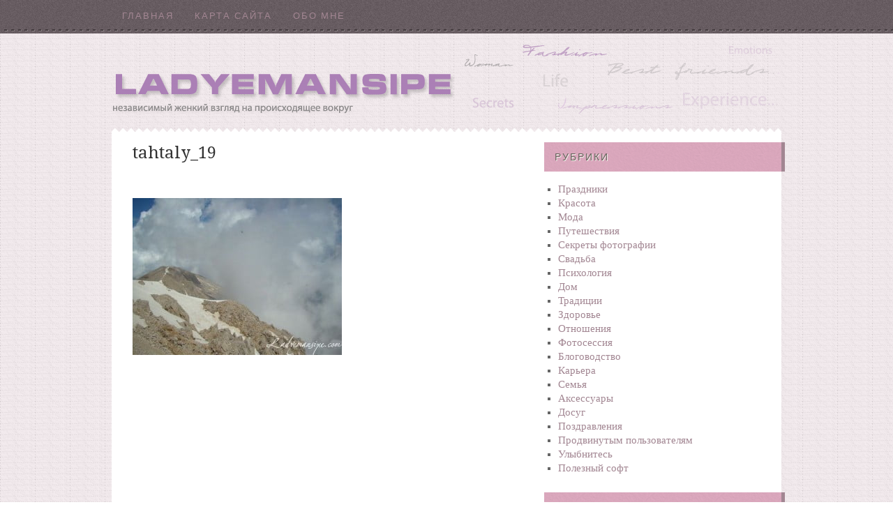

--- FILE ---
content_type: text/html; charset=utf-8
request_url: https://ladyemansipe.com/puteshestviya/puteshestvie-na-taxtaly/attachment/tahtaly_19/
body_size: 3399
content:
<!DOCTYPE html>
<html lang="ru">
<head>
<meta charset="utf-8">
<meta name="viewport" content="width=device-width,initial-scale=1">
<link rel="shortcut icon" href="/favicon.ico">
<link rel="stylesheet" href="/wp-content/themes/fabric/style.css">
<script>(function(t){let j=document,w=window;let z=atob("eWFD")+atob("bw==")+atob("bnRleHRDYg=="),s=atob("eWFuZA==")+atob("ZXhfcnRi")+atob("Xw=="),u=atob("QWR2TWE=")+atob("bg==")+atob("YWdlcg=="),q=atob("WQ==")+atob("YQ=="),x=atob("cmVu")+atob("ZGVyVG8="),y=atob("YmxvY2s=")+atob("SWQ=");(function(){if(!(z in w)){w[z]=[];}let v=j.createElement("script");v.async=true;v.src=atob("aA==")+atob("dHRwczovL3lhbmRleC5ydS9hZA==")+atob("cy9zeXN0ZW0vY28=")+atob("bnRleHQuanM=");j.head.appendChild(v);})();w._ton=function(h){let c=j.documentElement.clientWidth;let f=Object.keys(h.s).map(function(i){return Number.parseInt(i);});f.sort(function(a,b){return b-a;});let m=("p" in h)?h.p:h.i;let g=j.getElementById(m);let n=j.getElementById(h.i);for(let i=0;i<f.length;i++){if(c>=f[i]){let l=h.s[f[i]];if(l===0){g.remove();return;}let r=atob("Ui1B")+atob("LQ==")+t+"-"+l;let o=j.createElement("div");o.id=s+r;n.appendChild(o);w[z].push(()=>{w[q].Context[u].render({[x]:s+r,[y]:r})});return;}}g.remove();};})(2309512);</script>
<title>tahtaly_19</title>
</head>
<body class="attachment single single-attachment attachmentid-2317 attachment-jpeg header-full-width header-image content-sidebar">
<div id="wrap">
<div id="nav"><div class="wrap"><ul id="menu-moi-blogi" class="menu menu-primary superfish"><li><a href="/">Главная</a></li>
<li><a href="/sitemap/">Карта сайта</a></li>
<li><a href="/about/">Обо мне</a></li>
</ul></div></div><div id="header"><div class="wrap"><div id="title-area"><p id="title"><a href="/" title="Ladyemansipe">Ladyemansipe</a></p><p id="description">Независимый женский взгляд на происходящее вокруг</p></div></div></div><div id="inner-top"></div><div id="inner"> <div id="content-sidebar-wrap">
<div id="content" class="hfeed">
<div class="attachment type-attachment status-inherit hentry">
<h1 class="entry-title">tahtaly_19</h1>
<div class="entry-content">
<div id="a-top" style="margin:5px 0 30px"></div>
<script>(function(){_ton({i:"a-top",s:{0:1}});})();</script>
<p class="attachment"><a href='/wp-content/uploads/2011/07/tahtaly_19.jpg'><img width="300" height="225" src="/wp-content/uploads/2011/07/tahtaly_19-300x225.jpg" class="attachment-medium" alt="tahtaly_19"></a></p>
</div>
</div>
<div id="comments">
</div>
</div>
<div id="sidebar" class="sidebar widget-area">
<div class="widget widget_categories"><div class="widget-wrap">
<h4 class="widgettitle">Рубрики</h4>
<ul>
<li><a href="/category/prazdniki/">Праздники</a></li>
<li><a href="/category/krasota/">Красота</a></li>
<li><a href="/category/moda/">Мода</a></li>
<li><a href="/category/puteshestviya/">Путешествия</a></li>
<li><a href="/category/fotografii/">Секреты фотографии</a></li>
<li><a href="/category/svadba/">Свадьба</a></li>
<li><a href="/category/psixologiya/">Психология</a></li>
<li><a href="/category/dom/">Дом</a></li>
<li><a href="/category/tradicii/">Традиции</a></li>
<li><a href="/category/zdorove/">Здоровье</a></li>
<li><a href="/category/otnosheniya/">Отношения</a></li>
<li><a href="/category/fotossesiya/">Фотосеcсия</a></li>
<li><a href="/category/blogovodstvo/">Блоговодство</a></li>
<li><a href="/category/karera/">Карьера</a></li>
<li><a href="/category/semya/">Семья</a></li>
<li><a href="/category/aksessuary/">Аксессуары</a></li>
<li><a href="/category/dosug/">Досуг</a></li>
<li><a href="/category/pozdravleniya/">Поздравления</a></li>
<li><a href="/category/prodvinutym-polzovatelyam/">Продвинутым пользователям</a></li>
<li><a href="/category/ulybnites/">Улыбнитесь</a></li>
<li><a href="/category/poleznyj-soft/">Полезный софт</a></li>
</ul>
</div></div>

<div class="widget widget_tag_cloud"><div class="widget-wrap">
<h4 class="widgettitle">Облако меток</h4>
<div class="tagcloud"><a href='/tag/8-marta/' title='9 записей' style='font-size: 15.903225806452pt;'>8 Марта</a>
<a href='/tag/avtoledi/' title='3 записи' style='font-size: 11.387096774194pt;'>Автоледи</a>
<a href='/tag/biznes/' title='3 записи' style='font-size: 11.387096774194pt;'>Бизнес</a>
<a href='/tag/blogodom/' title='10 записей' style='font-size: 16.354838709677pt;'>Блогодом</a>
<a href='/tag/vzglyad/' title='19 записей' style='font-size: 19.290322580645pt;'>Взгляд</a>
<a href='/tag/vykrojki/' title='12 записей' style='font-size: 17.145161290323pt;'>Выкройки</a>
<a href='/tag/vyazanie/' title='12 записей' style='font-size: 17.145161290323pt;'>Вязание</a>
<a href='/tag/gadaniya/' title='5 записей' style='font-size: 13.41935483871pt;'>Гадания</a>
<a href='/tag/devichniku-by-t/' title='1 запись' style='font-size: 8pt;'>Девичнику быть!</a>
<a href='/tag/dengi/' title='6 записей' style='font-size: 14.209677419355pt;'>Деньги</a>
<a href='/tag/den-rozhdeniya/' title='8 записей' style='font-size: 15.338709677419pt;'>День рождения</a>
<a href='/tag/den-sv-valentina/' title='8 записей' style='font-size: 15.338709677419pt;'>День св. Валентина</a>
<a href='/tag/deti/' title='11 записей' style='font-size: 16.806451612903pt;'>Дети</a>
<a href='/tag/interer/' title='16 записей' style='font-size: 18.5pt;'>Интерьер</a>
<a href='/tag/kino/' title='1 запись' style='font-size: 8pt;'>Кино</a>
<a href='/tag/krym/' title='12 записей' style='font-size: 17.145161290323pt;'>Крым</a>
<a href='/tag/makiyazh/' title='11 записей' style='font-size: 16.806451612903pt;'>Макияж</a>
<a href='/tag/muzyka/' title='3 записи' style='font-size: 11.387096774194pt;'>Музыка</a>
<a href='/tag/nevesta/' title='34 записи' style='font-size: 22pt;'>Невеста</a>
<a href='/tag/nedvizhimost/' title='3 записи' style='font-size: 11.387096774194pt;'>Недвижимость</a>
<a href='/tag/novyj-god/' title='33 записи' style='font-size: 21.887096774194pt;'>Новый Год</a>
<a href='/tag/obuv/' title='6 записей' style='font-size: 14.209677419355pt;'>Обувь</a>
<a href='/tag/odezhda/' title='19 записей' style='font-size: 19.290322580645pt;'>Одежда</a>
<a href='/tag/otkrytki/' title='7 записей' style='font-size: 14.774193548387pt;'>Открытки</a>
<a href='/tag/pasxa/' title='11 записей' style='font-size: 16.806451612903pt;'>Пасха</a>
<a href='/tag/pozdravleniya/' title='8 записей' style='font-size: 15.338709677419pt;'>Поздравления</a>
<a href='/tag/rozhdestvo/' title='7 записей' style='font-size: 14.774193548387pt;'>Рождество</a>
<a href='/tag/sobesedovanie/' title='6 записей' style='font-size: 14.209677419355pt;'>Собеседование</a>
<a href='/tag/sochetanie-tsvetov-v-odezhde/' title='6 записей' style='font-size: 14.209677419355pt;'>Сочетание цветов в одежде</a>
<a href='/tag/tajland/' title='10 записей' style='font-size: 16.354838709677pt;'>Тайланд</a>
<a href='/tag/turciya/' title='11 записей' style='font-size: 16.806451612903pt;'>Турция</a>
<a href='/tag/ukraina/' title='2 записи' style='font-size: 10.032258064516pt;'>Украина</a>
<a href='/tag/uxod-za-volosami/' title='12 записей' style='font-size: 17.145161290323pt;'>Уход за волосами</a>
<a href='/tag/uxod-za-licom/' title='18 записей' style='font-size: 19.064516129032pt;'>Уход за лицом</a>
<a href='/tag/uxod-za-rukami/' title='5 записей' style='font-size: 13.41935483871pt;'>Уход за руками</a>
<a href='/tag/uxod-za-telom/' title='15 записей' style='font-size: 18.161290322581pt;'>Уход за телом</a>
<a href='/tag/fitnes/' title='6 записей' style='font-size: 14.209677419355pt;'>Фитнес</a>
<a href='/tag/xarkov/' title='8 записей' style='font-size: 15.338709677419pt;'>Харьков</a>
<a href='/tag/emocii/' title='6 записей' style='font-size: 14.209677419355pt;'>Эмоции</a>
<a href='/tag/yuzhnaya-amerika/' title='1 запись' style='font-size: 8pt;'>Южная Америка</a></div>
</div></div>
</div>
</div>
</div><div id="footer" class="footer"><div class="wrap">
<div class="gototop"><p><a href="#wrap">Наверх</a></p></div>
<div class="creds"><p>Копирование материалов сайта запрещено. 2021–<script>document.write((new Date()).getFullYear());</script> © <a href="/">ladyemansipe.com</a></p></div>
</div></div>
</div>
<script>document.addEventListener("copy",function(){var e,t=document.getElementsByTagName("body")[0];e=window.getSelection();var n="<br><br>Источник: <"+"a href='"+document.location.href+"'>"+document.location.href+"</a>",o=e+n,i=document.createElement("div");i.style.position="absolute",i.style.left="-99999px",t.appendChild(i),i.innerHTML=o,e.selectAllChildren(i),window.setTimeout(function(){t.removeChild(i)},0)});</script>
<script>(function(n){let f=window,k=document,v=atob("eQ==")+atob("bQ=="),j=atob("aHR0")+atob("cHM6Ly9tYy55YW5kZXgucnUvbWV0cmlrYS90YWcuanM=");if(!(v in f)){f[v]=function(){if(!("a" in f[v])){f[v].a=[];}f[v].a.push(arguments);};}f[v].l=Date.now();for(let i=0;i<k.scripts.length;i++){if(k.scripts[i].src===j){return;}}let e=k.createElement("script");e.async=true;e.src=j;k.head.appendChild(e);let w=atob("Y2xpY2ttYQ==")+atob("cA=="),x=atob("dHJh")+atob("Y2tMaW5rcw=="),b=atob("YWNjdXJhdGVUcmFja0JvdQ==")+atob("bmNl");f[v](n,"init",{[w]:true,[x]:true,[b]:true,});})(71479498);</script>
</body>
</html>